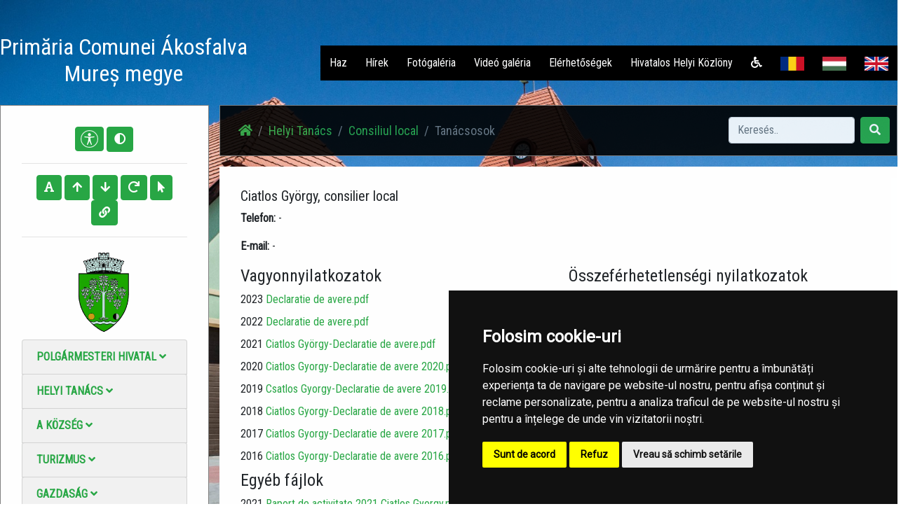

--- FILE ---
content_type: text/html; charset=UTF-8
request_url: https://acatari.ro/primaria-acatari-ms/hu/consiliul-local-1/consiliul-local/persoana/ciatlos-gyorgy_59
body_size: 66976
content:
<!doctype html>
<html lang="en">
    <head>
        <title> Tanácsosok |  Ákosfalva Polgármesteri Hivatala | Județul Mureș</title>
        <meta charset="utf-8">
        <meta name="viewport" content="width=device-width, initial-scale=1, shrink-to-fit=no">
				<meta name="description" content="Pagina oficială a comunei Ákosfalva">
        <!-- Bootstrap CSS -->
        <link rel="stylesheet" href="/common/plugins/bootstrap4/bootstrap.min.css">
        <!-- Template CSS -->
        <link rel="stylesheet" href="/templates/storm/css/animate.css">
        <link rel="stylesheet" href="/templates/storm/css/font-awesome.min.css">
        <link rel="stylesheet" href="/templates/storm/css/owl.carousel.css">
        <link rel="stylesheet" href="/templates/storm/css/style.css">
        <!-- Fonts -->
        <link rel="stylesheet" href="https://use.fontawesome.com/releases/v5.0.10/css/all.css" integrity="sha384-+d0P83n9kaQMCwj8F4RJB66tzIwOKmrdb46+porD/OvrJ+37WqIM7UoBtwHO6Nlg" crossorigin="anonymous">
        <link href="https://fonts.googleapis.com/css?family=Open+Sans" rel="stylesheet">
        <link href="https://fonts.googleapis.com/css?family=Courgette" rel="stylesheet">
        <link href="https://fonts.googleapis.com/css?family=Roboto:300,400" rel="stylesheet">
        <!-- Townhall CSS -->
        <link rel="stylesheet" href="/townhalls/acatari-ms/css/style.css" id="townhall-css">
        <script src="/common/plugins/css-vars-ponyfill.min.js"></script>
        <script>
                cssVars();
        </script>
        <!-- Page specific CSS stack -->
        
    <link rel="stylesheet" href="https://acatari.ro/common/plugins/colorbox/themes/black/colorbox.css" />

        <!-- Common head elements for all sites -->
        <script>
    const townhallRoot = '/primaria-acatari-ms';
</script>

<script src='https://www.google.com/recaptcha/api.js?hl=ro'></script>
<script src='/common/js/townhalls.js'></script>


	
	<script type="text/javascript" src="//www.freeprivacypolicy.com/public/cookie-consent/4.0.0/cookie-consent.js" charset="UTF-8"></script>
	<script type="text/javascript" charset="UTF-8">
	document.addEventListener('DOMContentLoaded', function () {
		cookieconsent.run({"notice_banner_type":"simple","consent_type":"express","palette":"dark","language":"ro","page_load_consent_levels":["strictly-necessary"],"notice_banner_reject_button_hide":false,"preferences_center_close_button_hide":false,"page_refresh_confirmation_buttons":false});
	});
	</script>
	<style>
		.cc-cp-foot-byline {
			visibility: none;
		}
	</style>

    <!--<link rel="stylesheet" type="text/css" href="/common/plugins/cookieconsent/cookieconsent.min.css" />
    <script src="/common/plugins/cookieconsent/cookieconsent.min.js"></script>
    <script>
        window.addEventListener("load", function(){
            window.cookieconsent.initialise({
                "palette": {
                    "popup": {
                        "background": "#000000"
                    },
                    "button": {
                        "background": "#347eed"
                    }
                },
                //"theme": "edgeless",
                "content": {
                    "message": "Vă aducem la cunoștință că pentru o navigare cat mai ușoară acest site utilizează fișiere de tip cookie. De asemenea, am actualizat politica site-ului pentru a ne conforma cu Directiva (UE) 2002/58/EC (\"Directiva E-Privacy\") si de Regulamentul (UE) 2016/679 privind protectia persoanelor fizice in ceea ce priveste prelucrarea datelor cu caracter personal si privind libera circulatie a acestor date si de abrogare a Directivei 95/46/CE (\"Regulamentul GDPR\"). Înainte de a continua navigarea, vă rugăm să citiți și să înțelegeți conținutul Politicii de Utilizare a Cookies și Politicii de Prelucrare a Datelor. <br>Prin continuarea navigării pe site confirmați acceptarea politicii de utilizare a cookies si a politicii de prelucrare a datelor.",
                    "dismiss": "Sunt de acord",
                    "link": "Detalii",
                    "href": '/primaria-acatari-ms/gdpr'
                }
            })
        });
    </script>-->
	

    </head>
    <body>
        <!-- Global Site Tag (gtag.js) - Google Analytics -->
<script async type="text/plain" cookie-consent="tracking" src="https://www.googletagmanager.com/gtag/js?id=UA-140146194-1"></script>
<script>
    window.dataLayer = window.dataLayer || [];
    function gtag() {
        dataLayer.push(arguments);
    }
    gtag('js', new Date());

    gtag('config', 'UA-140146194-1');
</script>
        <!-- <div style="position: fixed; right: 10px; top: 10px; background-color: rgba(245,245,235,.8); color: #000; padding: 20px; border: 5px solid #f42098; z-index: 99999; border-radius: 12px;">
    Anunt importat de la iStorm!
    <br><a href="http://www.istorm.ro">www.istorm.ro</a>
    <a href="#">close</a>
</div> -->        <!-- Navbar -->
        <div class="header">
        <div class="wrapper">
            <nav class="navbar navbar-expand-lg navbar-light">
              <a class="navbar-brand animated bounceInLeft" href="/primaria-acatari-ms/hu/">
                  <h2 class="navbar-text text-white">Primăria  Comunei  Ákosfalva<br>Mureș megye</h2>
              </a>
              <button class="navbar-toggler" type="button" data-toggle="collapse" data-target="#navbarSupportedContent" aria-controls="navbarSupportedContent" aria-expanded="false" aria-label="Toggle navigation">
                <span><i class="fa fa-navicon"></i></span>
              </button>

              <div class="collapse navbar-collapse animated bounceInRight" id="navbarSupportedContent">
                <ul class="navbar-nav ml-auto">
                                            <li class="nav-item menu-item">
                            <a class="nav-link" href="/primaria-acatari-ms/hu">Haz</a>
                        </li>
                                            <li class="nav-item menu-item">
                            <a class="nav-link" href="/primaria-acatari-ms/hu/stiri">Hírek</a>
                        </li>
                                            <li class="nav-item menu-item">
                            <a class="nav-link" href="/primaria-acatari-ms/hu/galerie-foto">Fotógaléria</a>
                        </li>
                                            <li class="nav-item menu-item">
                            <a class="nav-link" href="/primaria-acatari-ms/hu/galerie-video">Videó galéria</a>
                        </li>
                                            <li class="nav-item menu-item">
                            <a class="nav-link" href="/primaria-acatari-ms/hu/contact">Elérhetőségek</a>
                        </li>
                                        <li class="nav-item menu-item">
                        <a class="nav-link" href="/primaria-acatari-ms/hu/monitorul-oficial-local">Hivatalos Helyi Közlöny</a>
                    </li>
                    <li class="nav-item menu-item">
                        <a class="nav-link" href="/common/files/accesibilitate.pdf" target="_blank"><i class="fas fa-wheelchair"></i></a>
                    </li>
                                                                <li class="nav-item menu-item">
                            <a class="nav-link" href="/primaria-acatari-ms/consiliul-local-1/consiliul-local "><img src="/common/images/flags/ro.png" style="width: 34px; height: 20px;"></a>
                        </li>
                                            <li class="nav-item menu-item">
                            <a class="nav-link" href="/primaria-acatari-ms/hu/consiliul-local-1/consiliul-local "><img src="/common/images/flags/hu.png" style="width: 34px; height: 20px;"></a>
                        </li>
                                            <li class="nav-item menu-item">
                            <a class="nav-link" href="/primaria-acatari-ms/en/consiliul-local-1/consiliul-local "><img src="/common/images/flags/en.png" style="width: 34px; height: 20px;"></a>
                        </li>
                                                        </ul>
              </div>
            </nav>
        </div>
        </div>
        
       
        
        <!-- Content -->
    <div class="wrapper animated fadeInUp content">
        <div class="row">

            <div class="col-md-3" id="secondaryNav">
                <div class="container pb">
                    <div class="text-center">
                    <button class="btn accbtn btn-primary" data-toggle="tooltip" data-placement="bottom" title="Opțiuni Accesibilitate" style="padding: 4px 7px!important;"><img src="/common/images/body.svg" width="25"></i></button>
                    <button class="btn accbtn btn-primary dark-mode" data-toggle="tooltip" data-placement="bottom" title="Activare/Dezactivare mod contrast ridicat"><i class="fa fa-adjust"></i></button>
                    <hr>
                    <button class="btn accbtn btn-primary font-fam" data-toggle="tooltip" data-placement="bottom" title="Schimbare font"><i class="fa fa-font"></i></button>
                    <button class="btn accbtn btn-primary increase" value="+" data-toggle="tooltip" data-placement="bottom" title="Mărire Font"><i class="fa fa-arrow-up"></i></button>
                    <button class="btn accbtn btn-primary decrease" value="-" data-toggle="tooltip" data-placement="bottom" title="Micșorare Font"><i class="fa fa-arrow-down"></i></button>
                    <button class="btn accbtn btn-primary reset" value="=" data-toggle="tooltip" data-placement="bottom" title="Resetare Font"><i class="fa fa-redo"></i></button>
                    <button class="btn accbtn btn-primary cursor" value="B" data-toggle="tooltip" data-placement="bottom" title="Cursor"><i class="fa fa-mouse-pointer"></i></button>
                    <button class="btn accbtn btn-primary light-url" value="|" data-toggle="tooltip" data-placement="bottom" title="Evidențiere URL"><i class="fa fa-link"></i></button>
                    <hr>
                    </div>
                     
                    <div class="row justify-content-center">   
                        <img src="/townhalls/acatari-ms/img/logo.png" class="d-inline-block align-top" style="max-height: 130px;" alt="">
                    </div>
                                                                                                    <ul class="nav nav-pills flex-column">
                                                    <li class="nav-item">
                                <a href="#primaria"  data-toggle="collapse" class="list-group-item menu-dropdown">Polgármesteri Hivatal <i class="fas fa-angle-down"></i></a>
                              <div id="primaria" class="collapse ">
                                <ul class="nav flex-column">
                                									                                    <li class="nav-item ml-3">
                                        <a class="nav-link " href="/primaria-acatari-ms/hu/primaria/structura"><i class="fas fa-angle-right"></i> Szerkezet</a>
                                    </li>
									                                									                                    <li class="nav-item ml-3">
                                        <a class="nav-link " href="/primaria-acatari-ms/hu/primaria/program-cu-publicul"><i class="fas fa-angle-right"></i> Fogadóórák</a>
                                    </li>
									                                									                                    <li class="nav-item ml-3">
                                        <a class="nav-link " href="/primaria-acatari-ms/hu/primaria/urbanism"><i class="fas fa-angle-right"></i> Településrendészet</a>
                                    </li>
									                                									                                    <li class="nav-item ml-3">
                                        <a class="nav-link " href="/primaria-acatari-ms/hu/primaria/starea-civila"><i class="fas fa-angle-right"></i> Anyakönyv</a>
                                    </li>
									                                									                                    <li class="nav-item ml-3">
                                        <a class="nav-link " href="/primaria-acatari-ms/hu/primaria/acte-si-formulare"><i class="fas fa-angle-right"></i> Szükséges dokumentumok</a>
                                    </li>
									                                									                                    <li class="nav-item ml-3">
                                        <a class="nav-link " href="/primaria-acatari-ms/hu/primaria/taxe-si-impozite"><i class="fas fa-angle-right"></i> Adók</a>
                                    </li>
									                                									                                    <li class="nav-item ml-3">
                                        <a class="nav-link " href="/primaria-acatari-ms/hu/primaria/asistenta-sociala"><i class="fas fa-angle-right"></i> Szociális gondozás</a>
                                    </li>
									                                									                                    <li class="nav-item ml-3">
                                        <a class="nav-link " href="/primaria-acatari-ms/hu/primaria/vanzari-terenuri"><i class="fas fa-angle-right"></i> Teleki eladások</a>
                                    </li>
									                                									                                    <li class="nav-item ml-3">
                                        <a class="nav-link " href="/primaria-acatari-ms/hu/primaria/program-de-audiente"><i class="fas fa-angle-right"></i> Program de Audiențe</a>
                                    </li>
									                                									                                    <li class="nav-item ml-3">
                                        <a class="nav-link " href="/primaria-acatari-ms/hu/primaria/raport-de-activitate-societati-comerciale-subordonate"><i class="fas fa-angle-right"></i> Raport de activitate societăți comerciale subordonate</a>
                                    </li>
									                                									                                                                </ul>
                              </div>
                            </li>
                                            </ul>
                                                                                <ul class="nav nav-pills flex-column">
                                                    <li class="nav-item">
                                <a href="#consiliul-local-1"  data-toggle="collapse" class="list-group-item menu-dropdown">Helyi Tanács <i class="fas fa-angle-down"></i></a>
                              <div id="consiliul-local-1" class="collapse ">
                                <ul class="nav flex-column">
                                									                                    <li class="nav-item ml-3">
                                        <a class="nav-link " href="/primaria-acatari-ms/hu/consiliul-local-1/consiliul-local"><i class="fas fa-angle-right"></i> Tanácsosok</a>
                                    </li>
									                                                                </ul>
                              </div>
                            </li>
                                            </ul>
                                                                                <ul class="nav nav-pills flex-column">
                                                    <li class="nav-item">
                                <a href="#informatii"  data-toggle="collapse" class="list-group-item menu-dropdown">A Község <i class="fas fa-angle-down"></i></a>
                              <div id="informatii" class="collapse ">
                                <ul class="nav flex-column">
                                									                                    <li class="nav-item ml-3">
                                        <a class="nav-link " href="/primaria-acatari-ms/hu/informatii/informatii-generale"><i class="fas fa-angle-right"></i> Általános információk</a>
                                    </li>
									                                									                                    <li class="nav-item ml-3">
                                        <a class="nav-link " href="/primaria-acatari-ms/hu/informatii/sate"><i class="fas fa-angle-right"></i> Falvak</a>
                                    </li>
									                                									                                    <li class="nav-item ml-3">
                                        <a class="nav-link " href="/primaria-acatari-ms/hu/informatii/vizitatori-website"><i class="fas fa-angle-right"></i> A honlap látogatói</a>
                                    </li>
									                                									                                    <li class="nav-item ml-3">
                                        <a class="nav-link " href="/primaria-acatari-ms/hu/informatii/istorie"><i class="fas fa-angle-right"></i> Helytörténet</a>
                                    </li>
									                                									                                    <li class="nav-item ml-3">
                                        <a class="nav-link " href="/primaria-acatari-ms/hu/informatii/patrimoniu"><i class="fas fa-angle-right"></i> Értéktár</a>
                                    </li>
									                                									                                    <li class="nav-item ml-3">
                                        <a class="nav-link " href="/primaria-acatari-ms/hu/informatii/cultura"><i class="fas fa-angle-right"></i> Kultúra</a>
                                    </li>
									                                									                                    <li class="nav-item ml-3">
                                        <a class="nav-link " href="/primaria-acatari-ms/hu/informatii/biserici"><i class="fas fa-angle-right"></i> Egyházak</a>
                                    </li>
									                                									                                    <li class="nav-item ml-3">
                                        <a class="nav-link " href="/primaria-acatari-ms/hu/informatii/media"><i class="fas fa-angle-right"></i> Média</a>
                                    </li>
									                                									                                    <li class="nav-item ml-3">
                                        <a class="nav-link " href="/primaria-acatari-ms/hu/informatii/educatie"><i class="fas fa-angle-right"></i> Tanügy</a>
                                    </li>
									                                									                                    <li class="nav-item ml-3">
                                        <a class="nav-link " href="/primaria-acatari-ms/hu/informatii/transport"><i class="fas fa-angle-right"></i> Szállitás</a>
                                    </li>
									                                									                                    <li class="nav-item ml-3">
                                        <a class="nav-link " href="/primaria-acatari-ms/hu/informatii/sport"><i class="fas fa-angle-right"></i> Sport</a>
                                    </li>
									                                									                                    <li class="nav-item ml-3">
                                        <a class="nav-link " href="/primaria-acatari-ms/hu/informatii/adrese-utile"><i class="fas fa-angle-right"></i> Hasznos elérhetőségek</a>
                                    </li>
									                                									                                    <li class="nav-item ml-3">
                                        <a class="nav-link " href="/primaria-acatari-ms/hu/informatii/informatii-europene"><i class="fas fa-angle-right"></i> Europai információk</a>
                                    </li>
									                                									                                    <li class="nav-item ml-3">
                                        <a class="nav-link " href="/primaria-acatari-ms/hu/informatii/personalitati-locale"><i class="fas fa-angle-right"></i> Helyi személyiségek</a>
                                    </li>
									                                                                </ul>
                              </div>
                            </li>
                                            </ul>
                                                                                <ul class="nav nav-pills flex-column">
                                                    <li class="nav-item">
                                <a href="#turism"  data-toggle="collapse" class="list-group-item menu-dropdown">Turizmus <i class="fas fa-angle-down"></i></a>
                              <div id="turism" class="collapse ">
                                <ul class="nav flex-column">
                                									                                    <li class="nav-item ml-3">
                                        <a class="nav-link " href="/primaria-acatari-ms/hu/turism/informatii-turistice"><i class="fas fa-angle-right"></i> Turisztikai információk</a>
                                    </li>
									                                									                                    <li class="nav-item ml-3">
                                        <a class="nav-link " href="/primaria-acatari-ms/hu/turism/obiective"><i class="fas fa-angle-right"></i> Látnivalók</a>
                                    </li>
									                                									                                    <li class="nav-item ml-3">
                                        <a class="nav-link " href="/primaria-acatari-ms/hu/turism/cazare"><i class="fas fa-angle-right"></i> Szállás</a>
                                    </li>
									                                                                </ul>
                              </div>
                            </li>
                                            </ul>
                                                                                <ul class="nav nav-pills flex-column">
                                                    <li class="nav-item">
                                <a href="#economie"  data-toggle="collapse" class="list-group-item menu-dropdown">Gazdaság <i class="fas fa-angle-down"></i></a>
                              <div id="economie" class="collapse ">
                                <ul class="nav flex-column">
                                									                                    <li class="nav-item ml-3">
                                        <a class="nav-link " href="/primaria-acatari-ms/hu/economie/informatii-economice"><i class="fas fa-angle-right"></i> Gazdasági hirek</a>
                                    </li>
									                                									                                    <li class="nav-item ml-3">
                                        <a class="nav-link " href="/primaria-acatari-ms/hu/economie/firme"><i class="fas fa-angle-right"></i> Vállalkozások</a>
                                    </li>
									                                									                                    <li class="nav-item ml-3">
                                        <a class="nav-link " href="/primaria-acatari-ms/hu/economie/proiecte-investitii"><i class="fas fa-angle-right"></i> Tervek, beruházások</a>
                                    </li>
									                                									                                    <li class="nav-item ml-3">
                                        <a class="nav-link " href="/primaria-acatari-ms/hu/economie/targuri-si-expozitii"><i class="fas fa-angle-right"></i> Vásárok es kiállitások</a>
                                    </li>
									                                									                                    <li class="nav-item ml-3">
                                        <a class="nav-link " href="/primaria-acatari-ms/hu/economie/organizatii"><i class="fas fa-angle-right"></i> Civilszervezetek</a>
                                    </li>
									                                									                                    <li class="nav-item ml-3">
                                        <a class="nav-link " href="/primaria-acatari-ms/hu/economie/sponsori-parteneri"><i class="fas fa-angle-right"></i> Szponzorok/Partnerek</a>
                                    </li>
									                                									                                    <li class="nav-item ml-3">
                                        <a class="nav-link " href="/primaria-acatari-ms/hu/economie/agricultura-fond-funciar-registru-agricol"><i class="fas fa-angle-right"></i> Mezőgazdaság</a>
                                    </li>
									                                                                </ul>
                              </div>
                            </li>
                                            </ul>
                                                                                <ul class="nav nav-pills flex-column">
                                                    <li class="nav-item">
                                <a href="#svsu"  data-toggle="collapse" class="list-group-item menu-dropdown">Önkéntes katasztrófaelhárító szolgálat <i class="fas fa-angle-down"></i></a>
                              <div id="svsu" class="collapse ">
                                <ul class="nav flex-column">
                                									                                    <li class="nav-item ml-3">
                                        <a class="nav-link " href="/primaria-acatari-ms/hu/svsu/serviciul-voluntar-pentru-situatii-de-urgenta"><i class="fas fa-angle-right"></i> Serviciul voluntar pentru situații de urgență</a>
                                    </li>
									                                                                </ul>
                              </div>
                            </li>
                                            </ul>
                                                                                <ul class="nav nav-pills flex-column">
                                                    <li class="nav-item">
                                <a href="#camc"  data-toggle="collapse" class="list-group-item menu-dropdown">CAMC <i class="fas fa-angle-down"></i></a>
                              <div id="camc" class="collapse ">
                                <ul class="nav flex-column">
                                									                                    <li class="nav-item ml-3">
                                        <a class="nav-link " href="/primaria-acatari-ms/hu/camc/centrul-de-asistenta-medicala-comunitara"><i class="fas fa-angle-right"></i> Centru de Asistenta Medicala Comunitara - Parteneriat</a>
                                    </li>
									                                                                </ul>
                              </div>
                            </li>
                                            </ul>
                                                                                <ul class="nav nav-pills flex-column">
                                                    <li class="nav-item">
                                <a href="#rdpl"  data-toggle="collapse" class="list-group-item menu-dropdown">RDPL <i class="fas fa-angle-down"></i></a>
                              <div id="rdpl" class="collapse ">
                                <ul class="nav flex-column">
                                									                                    <li class="nav-item ml-3">
                                        <a class="nav-link " href="/primaria-acatari-ms/hu/rdpl/registrul-datoriei-publice-locale"><i class="fas fa-angle-right"></i> Registrul datoriei publice locale</a>
                                    </li>
									                                                                </ul>
                              </div>
                            </li>
                                            </ul>
                                                                                <ul class="nav nav-pills flex-column">
                                                    <li class="nav-item">
                                <a href="#spclep"  data-toggle="collapse" class="list-group-item menu-dropdown">SPCLEP <i class="fas fa-angle-down"></i></a>
                              <div id="spclep" class="collapse ">
                                <ul class="nav flex-column">
                                									                                    <li class="nav-item ml-3">
                                        <a class="nav-link " href="/primaria-acatari-ms/hu/spclep/informatii-cu-privire-la-prelucrarea-datelor-cu-caracter-personal"><i class="fas fa-angle-right"></i> Informații cu privire la prelucrarea datelor cu caracter personal</a>
                                    </li>
									                                									                                    <li class="nav-item ml-3">
                                        <a class="nav-link " href="/primaria-acatari-ms/hu/spclep/informatii-generale-acte-de-identitate"><i class="fas fa-angle-right"></i> Informații generale acte de identitate</a>
                                    </li>
									                                									                                    <li class="nav-item ml-3">
                                        <a class="nav-link " href="/primaria-acatari-ms/hu/spclep/date-de-contact-spclep"><i class="fas fa-angle-right"></i> Date de contact S.P.C.L.E.P</a>
                                    </li>
									                                									                                    <li class="nav-item ml-3">
                                        <a class="nav-link " href="/primaria-acatari-ms/hu/spclep/anunturi"><i class="fas fa-angle-right"></i> Anunțuri</a>
                                    </li>
									                                                                </ul>
                              </div>
                            </li>
                                            </ul>
                                                                                <ul class="nav nav-pills flex-column">
                                                <li class="nav-item">
                            <a class="nav-link list-group-item menu-dropdown " href="/primaria-acatari-ms/hu/politica-de-confidentialitate">Politica de confidențialitate</a>
                        </li>
                                            </ul>
                                                                                                                        <ul class="nav nav-pills flex-column">
                                                    <li class="nav-item">
                                <a href="#transparenta-decizionala"  data-toggle="collapse" class="list-group-item menu-dropdown">Adminisztrációs áttekinthetőség <i class="fas fa-angle-down"></i></a>
                              <div id="transparenta-decizionala" class="collapse ">
                                <ul class="nav flex-column">
                                									                                    <li class="nav-item ml-3">
                                        <a class="nav-link " href="/primaria-acatari-ms/hu/transparenta-decizionala/consultari-interministeriale"><i class="fas fa-angle-right"></i> Consultări interministeriale</a>
                                    </li>
									                                									                                    <li class="nav-item ml-3">
                                        <a class="nav-link " href="/primaria-acatari-ms/hu/transparenta-decizionala/dezbateri-publice"><i class="fas fa-angle-right"></i> Dezbateri publice</a>
                                    </li>
									                                									                                    <li class="nav-item ml-3">
                                        <a class="nav-link " href="/primaria-acatari-ms/hu/transparenta-decizionala/formular-pentru-colectarea-de-propuneri-opinii-recomandari"><i class="fas fa-angle-right"></i> Formular pentru colectarea de propuneri, opinii, recomandări (cf. Legii nr. 52/2003)</a>
                                    </li>
									                                									                                    <li class="nav-item ml-3">
                                        <a class="nav-link " href="/primaria-acatari-ms/hu/transparenta-decizionala/proiecte-de-acte-normative-aflate-in-consultare-publica"><i class="fas fa-angle-right"></i> Proiecte de acte normative aflate în consultare publică</a>
                                    </li>
									                                									                                    <li class="nav-item ml-3">
                                        <a class="nav-link " href="/primaria-acatari-ms/hu/transparenta-decizionala/rapoarte-anuale-privind-implementarea-legii-522003"><i class="fas fa-angle-right"></i> RAPOARTE ANUALE PRIVIND IMPLEMENTAREA LEGII 52/2003 </a>
                                    </li>
									                                									                                    <li class="nav-item ml-3">
                                        <a class="nav-link " href="/primaria-acatari-ms/hu/transparenta-decizionala/raport-periodic-de-implementare-a-legii-nr-52-2003"><i class="fas fa-angle-right"></i> Raport periodic Legea nr. 52/2003</a>
                                    </li>
									                                									                                    <li class="nav-item ml-3">
                                        <a class="nav-link " href="/primaria-acatari-ms/hu/transparenta-decizionala/ruti"><i class="fas fa-angle-right"></i> RUTI</a>
                                    </li>
									                                									                                    <li class="nav-item ml-3">
                                        <a class="nav-link " href="/primaria-acatari-ms/hu/transparenta-decizionala/rapoarte-anuale-privind-liberul-acces-la-informatii-publice"><i class="fas fa-angle-right"></i> RAPOARTE ANUALE PRIVIND LIBERUL ACCES LA INFORMAȚII PUBLICE</a>
                                    </li>
									                                									                                    <li class="nav-item ml-3">
                                        <a class="nav-link " href="/primaria-acatari-ms/hu/transparenta-decizionala/procedura-de-sistem-comunicarea-din-oficiu-a-informatiilor-de-interes-public-in-format-standardi"><i class="fas fa-angle-right"></i> Procedură de sistem comunicarea din oficiu a informațiilor de interes public în format standardizat și deschis și asigurarea transparenței decizionale</a>
                                    </li>
									                                									                                    <li class="nav-item ml-3">
                                        <a class="nav-link " href="/primaria-acatari-ms/hu/transparenta-decizionala/strategie-anticoruptie"><i class="fas fa-angle-right"></i> Strategie anticorupție</a>
                                    </li>
									                                									                                    <li class="nav-item ml-3">
                                        <a class="nav-link " href="/primaria-acatari-ms/hu/transparenta-decizionala/registrul-pentru-consemnare-si-analizarea-propunerilor-opiniilor-sau-recomandarilor"><i class="fas fa-angle-right"></i> Registrul pentru consemnare și analizarea propunerilor, opiniilor sau recomandărilor</a>
                                    </li>
									                                									                                    <li class="nav-item ml-3">
                                        <a class="nav-link " href="/primaria-acatari-ms/hu/transparenta-decizionala/proiecte-de-acte-normative-pentru-care-nu-mai-pot-fi-trimise-sugestii"><i class="fas fa-angle-right"></i> Proiecte de acte normative pentru care nu mai pot fi trimise sugestii</a>
                                    </li>
									                                									                                    <li class="nav-item ml-3">
                                        <a class="nav-link " href="/primaria-acatari-ms/hu/transparenta-decizionala/proiecte-de-acte-normative-adoptate"><i class="fas fa-angle-right"></i> Proiecte de acte normative adoptate</a>
                                    </li>
									                                									                                    <li class="nav-item ml-3">
                                        <a class="nav-link " href="/primaria-acatari-ms/hu/transparenta-decizionala/sedinte-publice-anunturi-minute"><i class="fas fa-angle-right"></i> Ședințe publice / Anunțuri / Minute</a>
                                    </li>
									                                									                                    <li class="nav-item ml-3">
                                        <a class="nav-link " href="/primaria-acatari-ms/hu/transparenta-decizionala/rapoarte-de-aplicare-a-legii-nr-52-2003"><i class="fas fa-angle-right"></i> Rapoarte de aplicare a Legii nr. 52/2003</a>
                                    </li>
									                                									                                    <li class="nav-item ml-3">
                                        <a class="nav-link " href="/primaria-acatari-ms/hu/transparenta-decizionala/numele-si-prenumele-persoanei-desemnate-responsabila-pentru-relatia-cu-societatea-civila"><i class="fas fa-angle-right"></i> Numele și prenumele persoanei desemnate responsabilă pentru relația cu societatea civilă</a>
                                    </li>
									                                									                                    <li class="nav-item ml-3">
                                        <a class="nav-link " href="/primaria-acatari-ms/hu/transparenta-decizionala/registrul-asociatiilor-fundațiilor-si-federatiilor-luate-in-evidenta-de-institutie"><i class="fas fa-angle-right"></i> Registrul asociațiilor, fundațiilor și federațiilor luate în evidență de instituție</a>
                                    </li>
									                                                                </ul>
                              </div>
                            </li>
                                            </ul>
                                                                                <ul class="nav nav-pills flex-column">
                                                    <li class="nav-item">
                                <a href="#informatii-interes-public"  data-toggle="collapse" class="list-group-item menu-dropdown">Informații de interes public <i class="fas fa-angle-down"></i></a>
                              <div id="informatii-interes-public" class="collapse ">
                                <ul class="nav flex-column">
                                									                                    <li class="nav-item ml-3">
                                        <a class="nav-link " href="/primaria-acatari-ms/hu/informatii-interes-public/solicitare-informatii-legislatie"><i class="fas fa-angle-right"></i> Solicitare informații. Legislație</a>
                                    </li>
									                                									                                    <li class="nav-item ml-3">
                                        <a class="nav-link " href="/primaria-acatari-ms/hu/informatii-interes-public/buletinul-informativ-legea-544-2001"><i class="fas fa-angle-right"></i> Buletinul Informativ (Legea 544/2001)</a>
                                    </li>
									                                									                                    <li class="nav-item ml-3">
                                        <a class="nav-link " href="/primaria-acatari-ms/hu/informatii-interes-public/buget-din-toate-sursele-de-venituri"><i class="fas fa-angle-right"></i> Buget din toate sursele de venituri</a>
                                    </li>
									                                									                                    <li class="nav-item ml-3">
                                        <a class="nav-link " href="/primaria-acatari-ms/hu/informatii-interes-public/bilanturi-contabile"><i class="fas fa-angle-right"></i> Bilanțuri contabile</a>
                                    </li>
									                                									                                    <li class="nav-item ml-3">
                                        <a class="nav-link " href="/primaria-acatari-ms/hu/informatii-interes-public/achizitii-publice"><i class="fas fa-angle-right"></i> Achiziții publice</a>
                                    </li>
									                                									                                    <li class="nav-item ml-3">
                                        <a class="nav-link " href="/primaria-acatari-ms/hu/informatii-interes-public/formulare-tip"><i class="fas fa-angle-right"></i> Formulare tip (cu menționarea timpului necesar completării)</a>
                                    </li>
									                                									                                    <li class="nav-item ml-3">
                                        <a class="nav-link " href="/primaria-acatari-ms/hu/informatii-interes-public/incarcate-pana-in-decembrie-2021"><i class="fas fa-angle-right"></i> Info int publ încărcate până în dec 2021</a>
                                    </li>
									                                									                                    <li class="nav-item ml-3">
                                        <a class="nav-link " href="/primaria-acatari-ms/hu/informatii-interes-public/declaratii-de-avere-si-interese"><i class="fas fa-angle-right"></i> Vagyonbevallások</a>
                                    </li>
									                                									                                    <li class="nav-item ml-3">
                                        <a class="nav-link " href="/primaria-acatari-ms/hu/informatii-interes-public/comisia-paritara"><i class="fas fa-angle-right"></i> Comisia paritară</a>
                                    </li>
									                                									                                    <li class="nav-item ml-3">
                                        <a class="nav-link " href="/primaria-acatari-ms/hu/informatii-interes-public/protectia-datelor-cu-caracter-personal"><i class="fas fa-angle-right"></i> Protecția datelor cu caracter personal</a>
                                    </li>
									                                									                                    <li class="nav-item ml-3">
                                        <a class="nav-link " href="/primaria-acatari-ms/hu/informatii-interes-public/comisia-patriara"><i class="fas fa-angle-right"></i> Comisia patriară</a>
                                    </li>
									                                									                                    <li class="nav-item ml-3">
                                        <a class="nav-link " href="/primaria-acatari-ms/hu/informatii-interes-public/protectia-datelor-cu-caracter-personal-1"><i class="fas fa-angle-right"></i> Protecția datelor cu caracter personal</a>
                                    </li>
									                                                                </ul>
                              </div>
                            </li>
                                            </ul>
                                                                                <ul class="nav nav-pills flex-column">
                                                    <li class="nav-item">
                                <a href="#despre-institutie"  data-toggle="collapse" class="list-group-item menu-dropdown">Despre instituţie <i class="fas fa-angle-down"></i></a>
                              <div id="despre-institutie" class="collapse ">
                                <ul class="nav flex-column">
                                									                                    <li class="nav-item ml-3">
                                        <a class="nav-link " href="/primaria-acatari-ms/hu/despre-institutie/legislatie"><i class="fas fa-angle-right"></i> Legislație (organizarea și funcționarea instituției)</a>
                                    </li>
									                                									                                    <li class="nav-item ml-3">
                                        <a class="nav-link " href="/primaria-acatari-ms/hu/despre-institutie/conducere"><i class="fas fa-angle-right"></i> Conducere</a>
                                    </li>
									                                									                                    <li class="nav-item ml-3">
                                        <a class="nav-link " href="/primaria-acatari-ms/hu/despre-institutie/organizare"><i class="fas fa-angle-right"></i> Organizare</a>
                                    </li>
									                                									                                    <li class="nav-item ml-3">
                                        <a class="nav-link " href="/primaria-acatari-ms/hu/despre-institutie/programe-si-strategii"><i class="fas fa-angle-right"></i> Programe și strategii</a>
                                    </li>
									                                									                                    <li class="nav-item ml-3">
                                        <a class="nav-link " href="/primaria-acatari-ms/hu/despre-institutie/rapoarte-si-studii"><i class="fas fa-angle-right"></i> Rapoarte și studii</a>
                                    </li>
									                                                                </ul>
                              </div>
                            </li>
                                            </ul>
                                                                                <ul class="nav nav-pills flex-column">
                                                    <li class="nav-item">
                                <a href="#integritate-institutionala"  data-toggle="collapse" class="list-group-item menu-dropdown">Integritate instituţională <i class="fas fa-angle-down"></i></a>
                              <div id="integritate-institutionala" class="collapse ">
                                <ul class="nav flex-column">
                                									                                    <li class="nav-item ml-3">
                                        <a class="nav-link " href="/primaria-acatari-ms/hu/integritate-institutionala/lista-cadourilor-primite-conf-legii-nr-251-2004"><i class="fas fa-angle-right"></i> Lista cadourilor primite</a>
                                    </li>
									                                									                                    <li class="nav-item ml-3">
                                        <a class="nav-link " href="/primaria-acatari-ms/hu/integritate-institutionala/mecanismul-de-raportare-a-incalcarilor-legii"><i class="fas fa-angle-right"></i> Mecanismul de raportare a încălcărilor legii</a>
                                    </li>
									                                									                                    <li class="nav-item ml-3">
                                        <a class="nav-link " href="/primaria-acatari-ms/hu/integritate-institutionala/declaratia-agendei-de-integritate"><i class="fas fa-angle-right"></i> Declarația privind asumarea unei agende de integritate organizațională</a>
                                    </li>
									                                									                                    <li class="nav-item ml-3">
                                        <a class="nav-link " href="/primaria-acatari-ms/hu/integritate-institutionala/situatia-incidentelor-de-integritate"><i class="fas fa-angle-right"></i> Situaţia incidentelor de integritate</a>
                                    </li>
									                                									                                    <li class="nav-item ml-3">
                                        <a class="nav-link " href="/primaria-acatari-ms/hu/integritate-institutionala/cercetari"><i class="fas fa-angle-right"></i> Studii/cercetări/ghiduri/materiale informative relevante</a>
                                    </li>
									                                									                                    <li class="nav-item ml-3">
                                        <a class="nav-link " href="/primaria-acatari-ms/hu/integritate-institutionala/cod-etic"><i class="fas fa-angle-right"></i> Cod etic/deontologic/de conduită</a>
                                    </li>
									                                									                                    <li class="nav-item ml-3">
                                        <a class="nav-link " href="/primaria-acatari-ms/hu/integritate-institutionala/planul-de-integritate-al-institutiei"><i class="fas fa-angle-right"></i> Planul de integritate al instituţiei</a>
                                    </li>
									                                									                                    <li class="nav-item ml-3">
                                        <a class="nav-link " href="/primaria-acatari-ms/hu/integritate-institutionala/raport-narativ-referitor-la-stadiul-implementarii-masurilor"><i class="fas fa-angle-right"></i> Raport narativ referitor la stadiul implementării măsurilor prevăzute în SNA, planul de integritate</a>
                                    </li>
									                                                                </ul>
                              </div>
                            </li>
                                            </ul>
                                                                                <ul class="nav nav-pills flex-column">
                                                    <li class="nav-item">
                                <a href="#ghid-pentru-accesul-publicului-la-informatia-de-mediu"  data-toggle="collapse" class="list-group-item menu-dropdown">Ghid pentru accesul publicului la informații de mediu <i class="fas fa-angle-down"></i></a>
                              <div id="ghid-pentru-accesul-publicului-la-informatia-de-mediu" class="collapse ">
                                <ul class="nav flex-column">
                                									                                    <li class="nav-item ml-3">
                                        <a class="nav-link " href="/primaria-acatari-ms/hu/ghid-pentru-accesul-publicului-la-informatia-de-mediu/ghidul-autoritatiilor-pub-pentru-accesul-publicului-la-informatia-de-mediu"><i class="fas fa-angle-right"></i> Ghidul autorităților publice pentru accesul publicului la informația de mediu</a>
                                    </li>
									                                                                </ul>
                              </div>
                            </li>
                                            </ul>
                                        
                                    </div>
                <br>
                                <!--
                <div class="container" style="padding:30px;border:1px solid gray;">
                    <i class="fas fa-file"></i> Documente
                    <ul class="list-group documents">
                        <li><a href="#"><i class="fas fa-file-pdf"></i> Doc 1</a></li>
                        <li><a href="#"><i class="fas fa-file-pdf"></i> Doc 2</a></li>
                        <li><a href="#"><i class="fas fa-file-pdf"></i> Doc 3</a></li>
                    </ul>
                    <a href="#">Vezi toate documentele</a>
                </div>
                -->
            </div>

            <div class="col-md-9 content-lp-none resizeable">
                <div class="site-page-header" style="padding: 10px;border:1px solid gray;">
                    <div class="row">
                        <div class="col-md-12">
                                                        <nav aria-label="breadcrumb">
                                <div class="searchbar mt-custom">
                                    <form class="form-inline" action="/primaria-acatari-ms/search" method="get">
                                        <input class="form-control mr-sm-2 site-search" type="search" name="q" placeholder="Keresés.." aria-label="Search">
                                        <button class="btn btn-primary my-2 my-sm-0" type="submit"><i class="fa fa-search"></i></button>
                                    </form>                             
                                </div>
                                <ol class="breadcrumb">
                                    <li class="breadcrumb-item"><a href="/primaria-acatari-ms/hu"><i class="fa fa-home"></i></a></li>
                                                                            <li class="breadcrumb-item active"><a href="/primaria-acatari-ms/hu/consiliul-local-1">Helyi Tanács</a></li>
                                                                            <li class="breadcrumb-item active"><a href="/primaria-acatari-ms/hu/consiliul-local-1/consiliul-local">Consiliul local</a></li>
                                                                        <li class="breadcrumb-item active">Tanácsosok</li>
                                </ol>    
                            </nav>
                                                    </div>
                    </div>
                </div>
                <div class="container content-p-30">
                                        <div class="page-content" id="container">
                        
<section id="structure">

    
        
    <div class="employee">
                <h5>Ciatlos György, consilier local</h5>
                
        <p><b>Telefon: </b>-</p>
        <p><b>E-mail: </b>-</p>
        
        <div class="row">
            <div class="col-lg-6 col-md-12">
                <h4>Vagyonnyilatkozatok</h4>
                
                                <div class="statement">
                    <label  2023 >2023</label> <a href="/primaria-acatari-ms/download/CVY9H5rwkJKkASFHRZTEsDeRa1FwRl5n3dIsM3mU.pdf">Declaratie de avere.pdf</a>
                </div>
                                <div class="statement">
                    <label  2022 >2022</label> <a href="/primaria-acatari-ms/download/sq96Ia5u5KNALywXlNH6hixlQ5SoAnrVGvxDFRYd.pdf">Declaratie de avere.pdf</a>
                </div>
                                <div class="statement">
                    <label  2021 >2021</label> <a href="/primaria-acatari-ms/download/pWyQBcv3Ajy9RpANDfhgbSgXqxFohwduhOL5c67n.pdf">Ciatlos György-Declaratie de avere.pdf</a>
                </div>
                                <div class="statement">
                    <label  2020 >2020</label> <a href="/primaria-acatari-ms/download/gniVsKFkAnCxeMfokqgbtHyHheakVodsoj8ZaDEv.pdf">Ciatlos Gyorgy-Declaratie de avere 2020.pdf</a>
                </div>
                                <div class="statement">
                    <label  2019 >2019</label> <a href="/primaria-acatari-ms/download/j8FiyELtVfVFeqXJHo9YUeGrXAKe25owrfQGtIH0.pdf">Csatlos Gyorgy-Declaratie de avere 2019.pdf</a>
                </div>
                                <div class="statement">
                    <label  2018 >2018</label> <a href="/primaria-acatari-ms/download/KtpJan9D7l37l7dz1dXsfPUvIPV6UFr72ZzPdsPP.pdf">Ciatlos Gyorgy-Declaratie de avere 2018.pdf</a>
                </div>
                                <div class="statement">
                    <label  2017 >2017</label> <a href="/primaria-acatari-ms/download/XjcMNTnDEcbuU0vuySk0TpnWf56T1WYgJ1LlvxJ8.pdf">Ciatlos Gyorgy-Declaratie de avere 2017.pdf</a>
                </div>
                                <div class="statement">
                    <label  2016 >2016</label> <a href="/primaria-acatari-ms/download/ixxvtgaN8fTW8qsy3xTyz4anVusLmVESjy1B4lVJ.pdf">Ciatlos Gyorgy-Declaratie de avere 2016.pdf</a>
                </div>
                            </div>
            <div class="col-lg-6 col-md-12">
                <h4>Összeférhetetlenségi nyilatkozatok</h4>
                
                                <div class="statement">
                    <label  2023 >2023</label> <a href="/primaria-acatari-ms/download/Br7CLbvzez5YlX4Uuxo5AcY7RGDX1chqQogLQXD8.pdf">Declaratie de interese.pdf</a>
                </div>
                                <div class="statement">
                    <label  2022 >2022</label> <a href="/primaria-acatari-ms/download/E2Hqa5R6mPgxhb98atf9wlrH3QdmbwzKOsz0FUz3.pdf">Declaratie de interese.pdf</a>
                </div>
                                <div class="statement">
                    <label  2021 >2021</label> <a href="/primaria-acatari-ms/download/CocqyrR3T8CcbrsHGk77qJDJ50CvOOIxTdc6oL8T.pdf">Ciatlos György-Declaratie de interese.pdf</a>
                </div>
                                <div class="statement">
                    <label  2020 >2020</label> <a href="/primaria-acatari-ms/download/BYpt55ZvzvC9uC7ElPeQSamVCg8iavpDQrz4UJKg.pdf">Ciatlos Gyorgy-Declaratie de interese 2020.pdf</a>
                </div>
                                <div class="statement">
                    <label  2019 >2019</label> <a href="/primaria-acatari-ms/download/tfgVMlgWFa5Vs5ysWbcl1rNkIGcKU1nlIz7FM6nS.pdf">Csatlos Gyorgy-Declaratie de interese 2019.pdf</a>
                </div>
                                <div class="statement">
                    <label  2018 >2018</label> <a href="/primaria-acatari-ms/download/HlpZbjN0PcZTfbSwYrJBx3B9hgk6pbq2kHPhYtHU.pdf">Ciatlos Gyorgy-Declaratie de interese 2018.pdf</a>
                </div>
                                <div class="statement">
                    <label  2017 >2017</label> <a href="/primaria-acatari-ms/download/Mdwwv0FQpHlNLxm7lqX8SdHmzp1RomLIkfnEvEon.pdf">Ciatlos Gyorgy-Declaratie de interese 2017.pdf</a>
                </div>
                                <div class="statement">
                    <label  2016 >2016</label> <a href="/primaria-acatari-ms/download/BMstzHKBKiRHvlLSpP9o3feDVHzFuYBBpGlHl5bx.pdf">Ciatlos Gyorgy-Declaratie de interese 2016.pdf</a>
                </div>
                            </div>
        </div>
        <div class="row">
            <div class="col-lg-6 col-md-12">
                <h4>Egyéb fájlok</h4>
                
                                <div class="statement">
                    <label  2021 >2021</label> <a href="/primaria-acatari-ms/download/lCJeeV0Dt62PPcuISmiNMVMDw9C2NmP4nDtJI0TS.pdf">Raport de activitate 2021 Ciatlos Gyorgy.pdf</a>
                </div>
                            </div>
        </div>
    </div>
    
    
</section>

                    </div>
                </div>
            </div>
        </div>
    </div>
    <!-- Collapse -->
    <!-- Footer -->
    <footer class="page-footer font-small blue footer">

      <!-- Copyright -->
      <div class="wrapper footer-copyright text-center footer-text">
          <div class="row">
              <div class="col-md-3 col-xs-12 text-center">
                    <h5><i class="fas fa-phone"></i>  Telefoane:</h5>
                    <table class="table footer-table">
                        <thead></thead>
                        <tr>
                            <td>Telefon: </td>
                            <td> 0265-333112 - pentru interioare accesati meniul - Structura </td>
                        </tr>
                        <tr>
                            <td>Fax: </td>
                            <td> 0265-333298 </td>
                        </tr>
                        <tr>
                            <td>Cod Postal: </td>
                            <td> 547005 </td>
                        </tr>
                        <tr>
                            <td>Cod SIRUTA: </td>
                            <td></td>
                        </tr>
                    </table>
              </div>
              <div class="col-md-6 col-xs-12 text-center">
                <h5>&copy; 2026 Copyright Acățari Polgármesteri Hivatala, Mureș megye.</h5>
                <h6>Toate Drepturile Rezervate.</h6>
                 <h6><a href="/primaria-acatari-ms/gdpr">Politica de confidențialitate</a></h6>                 <h6>Membru <a href="http://www.e-primarii.ro" class="footer-link">e-Primarii.ro</a><!-- <img src="/main/images/eprimarii-sm.png" class="inline">-->, Dezvoltat de <a href="http://www.istorm.ro/" target="_blank" title="Software & Web Development" class="footer-link">iStorm.ro</a></h6>
                <a href="/primaria-acatari-ms/vizitatori-website" class="btn btn-primary" id="visitors-counter">
                  <span class="visitors-text">Látogató:</span>
                  <span class="visitors-number">2286588</span>
                </a>
              </div>
              <div class="col-md-3 text-left">
                    <h5><i class="fas fa-address-card"></i> Adresa:</h5>
                    <p class="text-left"> str. Principala 214                     <h5><i class="fas fa-envelope"></i> Email:</h5>
                    <p class="text-left"> acatari@cjmures.ro </p>
              </div>
          </div>
      </div>
      <!-- Copyright -->

    </footer>
    <!-- Footer -->    

    <script src="/templates/storm/js/jquery-2.2.4.min.js" type="text/javascript"></script>
    <script src="/templates/storm/js/bootstrap.min.js" type="text/javascript"></script>
    <script src="/templates/storm/js/plugins.js" type="text/javascript"></script>
    <script src="/templates/storm/js/popper.min.js" type="text/javascript"></script>
    <script src="https://acatari.ro/common/js/fonts.js"></script>
    <!-- Page specific scripts -->
    
    <script src="https://acatari.ro/common/plugins/colorbox/jquery.colorbox-min.js"></script>

    <!-- Page raw scripts  -->
    
<script>
    
    $(function() {
        $('a.photo-link').colorbox({rel:'group2', transition:"fade", maxWidth:'75%', maxHeight:'75%'});
    });
    
</script>

    <script>
        $(function() {
            //$(function () {
              //  $('[data-toggle="tooltip"]').tooltip()
            //});
            const toggleSwitch = document.querySelector('.dark-mode');
            currentTheme = localStorage.getItem('theme');
        
            if (currentTheme) {
                document.documentElement.setAttribute('data-theme', currentTheme);
            
                if (currentTheme === 'dark') {
                    toggleSwitch.click = true;
                }

                if (currentTheme !== 'dark') {
                    toggleSwitch.click = false;
                }
            }

            function switchTheme(e) {
                currentTheme = localStorage.getItem('theme');
                if (currentTheme === 'dark') {
                    document.documentElement.setAttribute('data-theme', 'light');
                    localStorage.setItem('theme', 'light');
                }
                else {
                    document.documentElement.setAttribute('data-theme', 'dark');
                    localStorage.setItem('theme', 'dark');
                }    
            }

            toggleSwitch.addEventListener('click', switchTheme, false);
            
            var cursorSwitch = false;
                
                $(".cursor").click(function(){
                    if(cursorSwitch) {
                        cursorSwitch = false;
                        document.getElementsByTagName("body")[0].setAttribute("style", "cursor: pointer, auto!important;");
                        var cursors = document.getElementsByTagName("body")[0].querySelectorAll('a');
                        cursors.forEach(element => {
                            element.setAttribute("style", "cursor: pointer, auto!important;");
                        });
                    } else {
                        cursorSwitch = true;
                        document.getElementsByTagName("body")[0].setAttribute("style", "cursor: url('/common/images/pointer.svg'), auto!important;");
                        var cursors = document.getElementsByTagName("body")[0].querySelectorAll('a');
                        cursors.forEach(element => {
                            element.setAttribute("style", "cursor: url('/common/images/pointer.svg'), auto!important;");
                        });
                    }
                });

                var linkSwitch = false;
                
                $(".light-url").click(function(){
                    if(linkSwitch) {
                        linkSwitch = false;
                    } else {
                        linkSwitch = true;
                    }
                    var links = document.getElementById("container").querySelectorAll('a');
                    links.forEach(element => {
                        if(linkSwitch) {
                            element.style.background = null;
                            element.style.color = null;
                            element.style.textDecoration = null; 
                        } else {
                            element.style.background = 'black';
                            element.style.color = 'yellow';
                            element.style.textDecoration = 'underline';                        
                        }
                    });
                });
        });
		
		//fix for images uploaded in content before update
		let slug = "acatari-ms";

		$(document).ready(function() {
			$('img').each(function() {
				var src = $(this).attr('src');
				if (src && src.includes('/primaria-' + slug + '/images/original/')) {
					var newSrc = src.replace('/primaria-' + slug + '/images/original/', '/townhalls/' + slug + '/images/');
					$(this).attr('src', newSrc);
				}
			});
		});
    </script>
        </body>
</html>